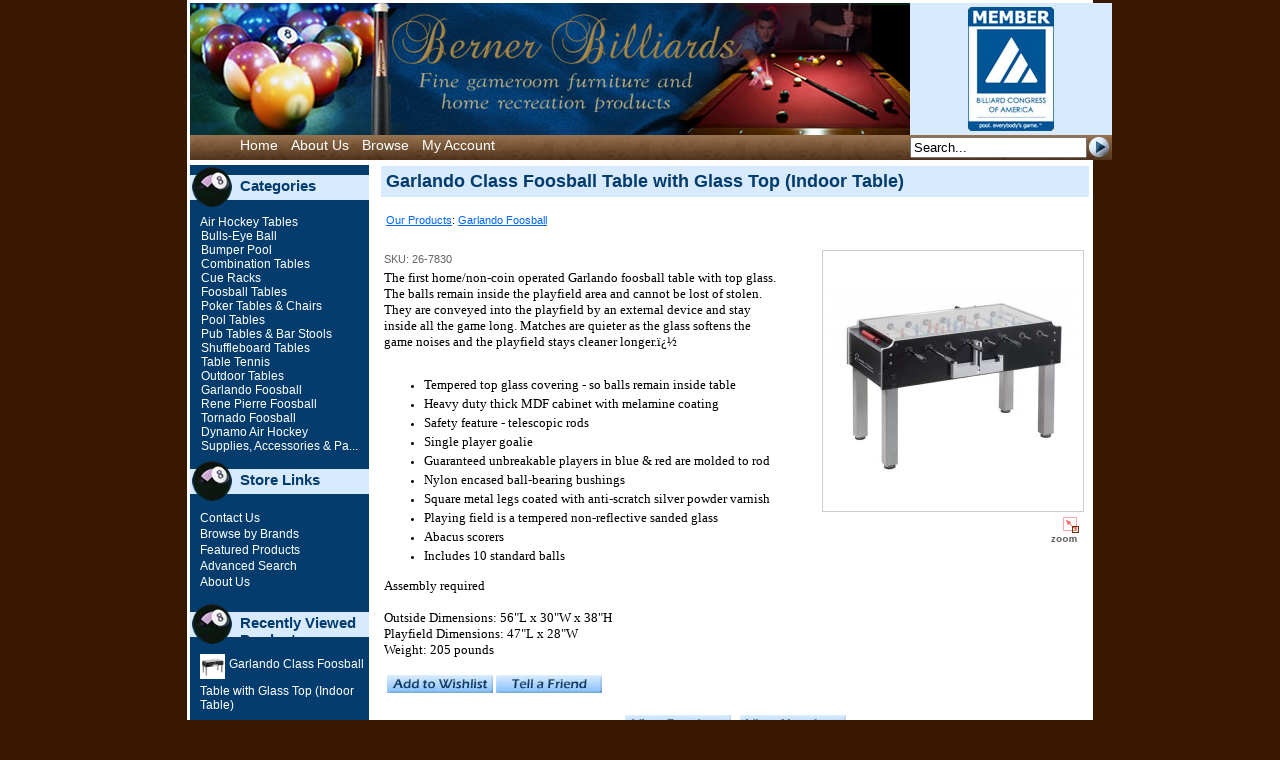

--- FILE ---
content_type: text/html
request_url: https://bernerbilliards.com/shop/pc/viewPrd.asp?idcategory=12&idproduct=341
body_size: 6849
content:
<!DOCTYPE HTML PUBLIC "-//W3C//DTD HTML 4.01 Transitional//EN"
"http://www.w3.org/TR/html4/loose.dtd">

<html>
<head>
<TITLE>Garlando Class Foosball Table with Glass Top (Indoor Table) - Garlando Foosball - Berner Billiards</TITLE>
<META NAME="Description" CONTENT="Garlando Class Foosball Table with Glass Top (Indoor Table),The first home/non-coin operated Garlando foosball table with top glass. The balls remain inside the playfield area and cannot be lost of stolen. They are conveyed into the playfield by an external de,Garlando Foosball,Berner Billiards">
<META NAME="Keywords" CONTENT="Garlando Class Foosball Table with Glass Top (Indoor Table),Garlando Foosball,,Berner Billiards">
<META NAME="Robots" CONTENT="index,follow">
<META NAME="Revisit-after" CONTENT="30">

<link type="text/css" rel="stylesheet" href="pcHeaderFooter.css" />
<link type="text/css" rel="stylesheet" href="pcStorefront.css" />
</head>
<body>

<div align="center">
<div align="center" style="text-align: center; background: #ffffff; width:900px; padding:3px;">
<table id="pcHeader">
	<tr>
		<td><img src="images/picBernerBilliards.jpg" width="720" height="132" alt="Berner Billiards - Fine gameroom furniture"></td>
		<td colspan="2"><a href="http://www.bca-pool.com" target="_blank"><img src="images/picBCA.jpg" border="0"></a></td>
  </tr>
	<tr>
		<td background="images/picNavBG.jpg" width="720" height="23">
			<div id="pcTopNav">
				<ul>
					<li><a href="default.asp">Home</a></li>
					<li><a href="viewcontent.asp?idpage=1">About Us</a></li>
					<li><a href="viewCategories.asp">Browse</a></li>
					<li><a href="custPref.asp">My Account</a></li>
				</ul>
			</div>
		</td>
<form action="showsearchresults.asp" name="search" method="get" class="pcForms">
	<input type="hidden" name="pageStyle" value="H">
	<input type="hidden" name="resultCnt" value="10">
		<td background="images/picNavBG.jpg">
			<div id="pcStoreSearch">
      	<input type="Text" name="keyword" size="20" value="Search..." onfocus="if(this.value=='Search...')this.value='';">
			</div>
		</td>
		<td background="images/picNavBG.jpg"><img onclick=javascript:document.search.submit(); name="btnGo" src="images/picSearch.jpg" width="25" height="25" border="0" alt="Search"></td>
</form>
  </tr>
</table>

<table id="pcMainArea">
	<tr>
		<td id="pcLeft">		
		<!-- START Category Links -->
		<h3>Categories</h3>
		<div id="pcLeftCatLinks">
			<table border="0" width="100%" cellpadding="0" cellspacing="0">
<tr><td valign="top">&nbsp;</td><td width="100%" valign="top" class=""><a href="http://www.bernerbilliards.com/shop/pc/viewCategories.asp?idCategory=3">&nbsp;Air Hockey Tables</a>
</td></tr>
<tr><td valign="top">&nbsp;</td><td width="100%" valign="top" class=""><a href="http://www.bernerbilliards.com/shop/pc/viewCategories.asp?idCategory=14">&nbsp;Bulls-Eye Ball</a>
</td></tr>
<tr><td valign="top">&nbsp;</td><td width="100%" valign="top" class=""><a href="http://www.bernerbilliards.com/shop/pc/viewCategories.asp?idCategory=8">&nbsp;Bumper Pool</a>
</td></tr>
<tr><td valign="top">&nbsp;</td><td width="100%" valign="top" class=""><a href="http://www.bernerbilliards.com/shop/pc/viewCategories.asp?idCategory=6">&nbsp;Combination Tables</a>
</td></tr>
<tr><td valign="top">&nbsp;</td><td width="100%" valign="top" class=""><a href="http://www.bernerbilliards.com/shop/pc/viewCategories.asp?idCategory=11">&nbsp;Cue Racks</a>
</td></tr>
<tr><td valign="top">&nbsp;</td><td width="100%" valign="top" class=""><a href="http://www.bernerbilliards.com/shop/pc/viewCategories.asp?idCategory=5">&nbsp;Foosball Tables</a>
</td></tr>
<tr><td valign="top">&nbsp;</td><td width="100%" valign="top" class=""><a href="http://www.bernerbilliards.com/shop/pc/viewCategories.asp?idCategory=7">&nbsp;Poker Tables &amp; Chairs</a>
</td></tr>
<tr><td valign="top">&nbsp;</td><td width="100%" valign="top" class=""><a href="http://www.bernerbilliards.com/shop/pc/viewCategories.asp?idCategory=4">&nbsp;Pool Tables</a>
</td></tr>
<tr><td valign="top">&nbsp;</td><td width="100%" valign="top" class=""><a href="http://www.bernerbilliards.com/shop/pc/viewCategories.asp?idCategory=10">&nbsp;Pub Tables &amp; Bar Stools</a>
</td></tr>
<tr><td valign="top">&nbsp;</td><td width="100%" valign="top" class=""><a href="http://www.bernerbilliards.com/shop/pc/viewCategories.asp?idCategory=2">&nbsp;Shuffleboard Tables</a>
</td></tr>
<tr><td valign="top">&nbsp;</td><td width="100%" valign="top" class=""><a href="http://www.bernerbilliards.com/shop/pc/viewCategories.asp?idCategory=23">&nbsp;Table Tennis</a>
</td></tr>
<tr><td valign="top">&nbsp;</td><td width="100%" valign="top" class=""><a href="http://www.bernerbilliards.com/shop/pc/viewCategories.asp?idCategory=26">&nbsp;Outdoor Tables</a>
</td></tr>
<tr><td valign="top">&nbsp;</td><td width="100%" valign="top" class=""><a href="http://www.bernerbilliards.com/shop/pc/viewCategories.asp?idCategory=12">&nbsp;Garlando Foosball</a>
</td></tr>
<tr><td valign="top">&nbsp;</td><td width="100%" valign="top" class=""><a href="http://www.bernerbilliards.com/shop/pc/viewCategories.asp?idCategory=27">&nbsp;Rene Pierre Foosball</a>
</td></tr>
<tr><td valign="top">&nbsp;</td><td width="100%" valign="top" class=""><a href="http://www.bernerbilliards.com/shop/pc/viewCategories.asp?idCategory=17">&nbsp;Tornado Foosball</a>
</td></tr>
<tr><td valign="top">&nbsp;</td><td width="100%" valign="top" class=""><a href="http://www.bernerbilliards.com/shop/pc/viewCategories.asp?idCategory=18">&nbsp;Dynamo Air Hockey</a>
</td></tr>
<tr><td valign="top">&nbsp;</td><td width="100%" valign="top" class=""><a href="http://www.bernerbilliards.com/shop/pc/viewCategories.asp?idCategory=19">&nbsp;Supplies, Accessories &amp; Pa...</a>
</td></tr>
</table>
<script>
var imgopen = new Image();
imgopen.src = "images/btn_collapse.gif";
var imageclose = new Image();
imageclose.src = "images/btn_expand.gif";

function UpDown(tabid)
{
	try
	{
		var etab=document.getElementById('SUB' + tabid);
		if (etab.style.display=='')
		{
			etab.style.display='none';
			var etab=document.images['IMGCAT' + tabid];
			etab.src=imageclose.src;
		}
		else
		{	
			etab.style.display='';
			var etab=document.images['IMGCAT' + tabid];
			etab.src=imgopen.src;
		}
	}
	catch(err)
	{
		return(false);
	}
	
	
}


	UpDown(12);
	
</script>

			</div>
			<!-- END Category Links -->
			
			<!-- START store links -->
  		<h3>Store Links</h3>
			<div id="pcLeftStoreLinks">
				<ul>
					<li><a href="contact.asp">Contact Us</a></li>
					
							<li><a href="viewbrands.asp">Browse by Brands</a></li>
					<li><a href="home.asp">Featured Products</a></li>
					<li><a href="search.asp">Advanced Search</a></li>
					
							<li><a href="viewcontent.asp?idpage=1">About Us</a></li>
							
				</ul>
				</div>
			<!-- END store links -->

			<!-- START small Recent Products -->
			
		<h3>Recently Viewed Products</h3>
		<div id="recentprds">
				
						<div style="clear:both; padding-bottom: 5px;">
							<a href="viewPrd.asp?idproduct=341"><img src="catalog/26-7830-class-indoor_175_thumb.jpg" width="25" align="middle" style="border:none; padding-top: 2px; padding-bottom: 5px; padding-right: 4px;">Garlando Class Foosball Table with Glass Top (Indoor Table)</a>
						</div>
							
				<div style="clear:both; text-align: right; margin: 5px;">
				<a href="javascript:ClearViewedPrdList();">Clear List</a>
				</div>
				<iframe id="clearViewedPrdListCookie" src="clearViewedPrdsList.asp" frameborder="0" width="0" height="0"></iframe>
				<script>
					function ClearViewedPrdList()
					{
						document.getElementById('recentprds').style.display='none';
						document.getElementById('clearViewedPrdListCookie').src="clearViewedPrdsList.asp?action=clear";
					}
				</script>
		</div>
	
			<!-- END small Recent Products -->
		</td>
		<td class="pcColumnSpacer"></td>
		<td id="pcCenter"><script language="JavaScript">
<!--
function validateNumber(field)
{
  var val=field.value;
  if(!/^\d*$/.test(val)||val==0)
  {
      alert("Enter numbers greater than zero.");
      field.focus();
      field.select();
  }
}


	function isDigit(s)
	{
	var test=""+s;
	if(test=="0"||test=="1"||test=="2"||test=="3"||test=="4"||test=="5"||test=="6"||test=="7"||test=="8"||test=="9")
	{
	return(true) ;
	}
	return(false);
	}

	function allDigit(s)
	{
	var test=""+s ;
	for (var k=0; k <test.length; k++)
	{
		var c=test.substring(k,k+1);
		if (isDigit(c)==false)
	{
	return (false);
	}
	}
	return (true);
	}

	function checkproqty(fname)
	{
	if (fname.value == "")
	{
		alert("Please enter a value in this field.");
		fname.focus();
		return (false);
		}
	if (allDigit(fname.value) == false)
	{
		alert("Please enter a positive integer in this field.");
		fname.focus();
		return (false);
	}
	if (fname.value == "0")
	{
		alert("Please enter a positive integer in this field.");
		fname.focus();
		return (false);
	}
	
	return (true);
	}
	

function optwin(fileName)
	{
	myFloater = window.open('','myWindow','scrollbars=yes,status=no,width=400,height=300')
	myFloater.location.href = fileName;
	}
//-->
</script>
<!-- Start Form -->

<div id="pcMain">
	<form method="post" action="instPrd.asp" name="additem" onsubmit="return checkproqty(document.additem.quantity);" class="pcForms">
	<script language="JavaScript">
<!--
		imagename='';
		pcv_jspIdProduct='';
		pcv_jspCurrentUrl='';
		
		
		function enlrge(imgnme) {
			lrgewin=window.open("about:blank","","scrollbars=yes,height=200,width=200,status=no,titlebar=yes")
			imagename=imgnme;
			setTimeout('update()',500)
		}
		
		function pcAdditionalImages(jspCurrentUrl,jspIdProduct) {
			//NetProfits: larger window, resizable and scrollbars
			lrgewin=window.open("about:blank","","height=768,width=1024,status=no,titlebar=yes,resizable=1,scrollbars=1")
			pcv_jspIdProduct = jspIdProduct;
			pcv_jspCurrentUrl = jspCurrentUrl;
			setTimeout('updateAdditionalImages()',500)
		}
		
		
		function win(fileName)
			{
			myFloater=window.open('','myWindow','scrollbars=auto,status=no,width=400,height=300')
			myFloater.location.href=fileName;
			}
		
		
		function updateAdditionalImages() {
			
		doc=lrgewin.document;
		doc.open('text/html');			
		doc.write('<HTML><HEAD><TITLE>Loading Image Viewer<\/TITLE>')
		doc.write('<link type="text/css" rel="stylesheet" href="pcStorefront.css" /><\/HEAD>')
		doc.write('<BODY bgcolor="white" topmargin="4" leftmargin="0" rightmargin="0" onload="document.viewn.submit();" bottommargin="0">')
		doc.write('<div id="pcMain">');
		doc.write('<form name="viewn" action="viewPrdPopWindow.asp?idProduct=' + pcv_jspIdProduct + '" method="post" class="pcForms">');
		doc.write('<table class="pcMainTable"><tr><td>');		
		doc.write('<input name="idProduct" type="hidden" value="' + pcv_jspIdProduct + '" \/>');
		doc.write('<input name="pcv_strCurrentUrl" type="hidden" value="' + pcv_jspCurrentUrl + '" \/>');		
		doc.write('<\/td><\/tr><tr><td align="center">' + "Loading Product Images... If the images do not appear in 15 seconds <input type='submit' name='Submit2' value='Click Here' id='submit2' class='submit2'>." + '<\/td><\/tr><\/table>');
		doc.write('</form>');
		doc.write('</div>');
		doc.write('<\/BODY><\/HTML>');
		doc.close();
		}
		
		
		function update() {
			
		doc=lrgewin.document;
		doc.open('text/html');
		doc.write('<HTML><HEAD><TITLE>Enlarged Image<\/TITLE><\/HEAD><BODY bgcolor="white" onLoad="if  (self.resizeTo)self.resizeTo((document.images[0].width+60),(document.images[0].height+150))" topmargin="4" leftmargin="0" rightmargin="0" bottommargin="0"><table width=""' + document.images[0].width + '" border="0" cellspacing="0" cellpadding="0"><tr><td>');
		doc.write('<IMG SRC="' + imagename + '"><\/td><\/tr><tr><td><\/td><\/tr><\/table>');
		doc.write('<\/form><\/BODY><\/HTML>');
		doc.close();
		}	
		
//-->
</script>
<!-- Start Main Content -->

<table class="pcMainTable">
    <tr valign="top">
        <td colspan="2">
            <a name="top"></a>
			
<h1>Garlando Class Foosball Table with Glass Top (Indoor Table)</h1>

        </td>
    </tr>

    <tr> 
        <td colspan="2">
			
		<div class="pcPageNav">
			<a href='viewCategories.asp'>Our Products</a>: <a href='viewCategories.asp?idCategory=12'>Garlando Foosball</a>
		</div>
	
        </td>
    </tr>

    <tr>
        <td colspan="2" class="pcSpacer"></td>
    </tr>

    <tr valign="top"> 
        <td width="80%">
    
            <table>
            	<tr>
                	<td>

						
	<div class="pcShowProductSku">
		SKU: 26-7830
	</div>
<div class='pcShowProductSDesc' style='padding-top: 5px'><div><span style="font-family: Verdana; font-size: 10pt;">The first home/non-coin operated Garlando foosball table with top glass. The balls remain inside the playfield area and cannot be lost of stolen. They are conveyed into the playfield by an external device and stay inside all the game long. Matches are quieter as the glass softens the game noises and the playfield stays cleaner longer.�</span></div>      <div><span style="FONT-FAMILY: Verdana; FONT-SIZE: 10pt"><br>      </span></div>       <ul>       <li>       <div><span style="FONT-FAMILY: Verdana; FONT-SIZE: 10pt">Tempered top glass covering - so balls remain inside table</span></div> </li>      <li>       <div><span style="FONT-FAMILY: Verdana; FONT-SIZE: 10pt"><span style="font-family: Verdana; font-size: 13.3333px;">Heavy duty thick MDF cabinet with melamine coating</span></span></div></li>      <li>      <div><span style="FONT-FAMILY: Verdana; FONT-SIZE: 10pt">Safety feature - telescopic rods </span></div> </li>      <li>       <div><span style="font-family: Verdana; font-size: 10pt;">Single player goalie</span></div></li>      <li><span style="font-family: Verdana; font-size: 13.3333px;">Guaranteed unbreakable players in blue & red are molded to rod</span></li>      <li><span style="FONT-FAMILY: Verdana; FONT-SIZE: 10pt">Nylon encased ball-bearing bushings</span></li>      <li>       <div><span style="font-family: Verdana; font-size: 10pt;">Square metal legs coated with anti-scratch silver powder varnish</span></div></li>      <li>      <div><span style="FONT-FAMILY: Verdana; FONT-SIZE: 10pt">Playing field is a tempered non-reflective sanded glass</span></div></li>    <li>    <div><span style="FONT-FAMILY: Verdana; FONT-SIZE: 10pt"></span><span style="font-family: Verdana; font-size: 13.3333px;">Abacus scorers</span></div></li>      <li>       <div><span style="FONT-FAMILY: Verdana; FONT-SIZE: 10pt"></span><span style="FONT-FAMILY: Verdana; FONT-SIZE: 10pt">Includes 10 standard balls</span></div></li>      </ul>       <p><span style="FONT-FAMILY: Verdana; FONT-SIZE: 10pt"></span></p>       <div><span style="FONT-FAMILY: Verdana; FONT-SIZE: 10pt">Assembly required<br>      <br>      Outside Dimensions: 56"L x 30"W x 38"H<br>      </span><span style="FONT-FAMILY: Verdana; FONT-SIZE: 10pt">Playfield Dimensions: 47"L x 28"W<br>      </span><span style="FONT-FAMILY: Verdana; FONT-SIZE: 10pt">Weight: 205 pounds</span><br></div></div><div class='pcShowPrices'></div>
                    </td>
                </tr>
                <tr>
                    <td>
                        <table>	
                            <tr>
                                <td colspan="2">
                                    <!-- Start Product Options -->
									
<input type="hidden" name="OptionGroupCount" value="">

									<!-- End Product Options -->
									
									<!-- Start Custom Input Fields -->
									
									<!-- End Custom Input Fields -->
									
									
									<!-- Start Quantity and Add to Cart -->
									
											<input type="hidden" name="quantity" value="1">
										
									<!-- End Quantity and Add to Cart -->
									<!-- Start required cross selling -->
									
<input name="pCSCount" type="hidden" value="0">
<input name="pCrossSellIDs" type="hidden" value="">
<input name="pPrdDiscounts" type="hidden" value="">
<input name="pCSDiscounts" type="hidden" value="">
<input name="pRequiredIDs" type="hidden" value="">

									<!-- End required cross selling -->
									<!-- Start Show WishList -->
									
				<a href="javascript:location='Custwl.asp?OptionGroupCount=&idproduct=341';"><img src="images/pc/btnWishlist.jpg"></a>
			
									<!-- End Show WishList -->	
									<!-- Start Show tell-a-friend -->
									
		<a href="tellafriend.asp?redirectUrl=tellafriend.asp?idproduct=341&idproduct=341"><img src="images/pc/btnTellAFriend.jpg"></a>
		
									<!-- End Show tell-a-friend -->
                                </td>
                            </tr>
                        </table>
                    </td>
                </tr>	
            </table>
        </td>
        
        <td width="20%" valign="top" align="center">
            
				<div class="pcShowMainImage">
				
				<img name='mainimg' src='catalog/26-7830-class-indoor_175_general.jpg' alt="Garlando Class Foosball Table with Glass Top (Indoor Table)" />
				</div>
	
			
				<div style="width:100%; text-align:right;">
				
				<a href="catalog/26-7830-class-indoor_175_detail.jpg" target="_blank">
				
				<img src="images/sample/pc_icon_zoom.gif" border="0" hspace="10">
				</a>
				</div>
			
            
        </td>
    </tr>

    <tr>
        <td colspan="2" class="pcSpacer"></td>
    </tr>

    <tr>
        <td colspan="2">
            <!-- Start Back and Next Buttons -->
            
			<div align="center">
			<a href="viewPrd.asp?idcategory=12&idproduct=339"  onmouseover="javascript:document.getPrd.idproduct.value='339'; sav_callxml='1'; return runXML1('prd_339');" onmouseout="javascript: sav_callxml=''; hidetip();" ><img src="images/pc/btnViewPrevItem.jpg"></a>
			&nbsp;
			<a href="viewPrd.asp?idcategory=12&idproduct=135"  onmouseover="javascript:document.getPrd.idproduct.value='135'; sav_callxml='1'; return runXML1('prd_135');" onmouseout="javascript: sav_callxml=''; hidetip();" ><img src="images/pc/btnViewNextItem.jpg"></a>
			<br/>
			</div>
			
            <!-- End Back and Next Buttons -->
            
            <!-- End cross selling -->
            
            <!-- End cross selling -->
            
            <!-- Start cross selling -->
            
            <!-- End cross selling -->
        </td>
    </tr>

    <tr>
        <td colspan="2">
            <!-- Start long product description -->
            
            <!-- End long product description -->
        </td>
    </tr>
</table>
<!-- End Main Content -->
<script language="JavaScript">
<!--		
				
		
		function cdDynamic() 
		{
		
			
				if (rtype==0)
				{
					document.additem.action="instPrd.asp";
					document.additem.method="POST";
					document.additem.submit();
				}
				else
				{
					return(true);
				}
		
		
			if (rtype==1)
			{
				return(false);
			}
		}				


        function CheckRequiredCS(reqstr)
        {
            if (reqstr.length>0)
            {
                var objArray = reqstr.split(",");
                var i = 0;
                while (i < objArray.length)
                {
                    var obj = eval(objArray[i]);
			        if (obj.checked==0) 
			        {
				        alert("The product cannot be added to the shopping cart.\n"+ obj.value + " is a required option.\n");
				        return false;
			        }     
			        i+=1;       
			    }
			}
			return true;
        }
		
//-->
</script>
</form>
<!-- End Form -->

<link type="text/css" rel="stylesheet" href="ei-tooltip.css">

<script language="javascript" type="text/javascript" src="ei-tooltip.js"></script>

<script>
var sav_title=""
var sav_content=""
var sav_callxml=""
var save_callID=""
var sav_callID= new Array(100);
var sav_btitle= new Array(100);
var sav_bcontent= new Array(100);
var sav_bcount=-1;
</script>

<!--AJAX Functions-->
<script type="text/javascript" src="XHConn.js"></script>

<SCRIPT>
var myConn = new XHConn();

if (!myConn) alert("XMLHTTP not available. Try a newer/better browser.");

var fnWhenDone = function (oXML) {
var xmldoc = oXML.responseXML;
var root_node = xmldoc.getElementsByTagName('bcontent').item(0);
var xml_data=root_node.firstChild.data;
sav_title=""
sav_content="";
if (xml_data=="nothing")
{
	sav_title="";
	sav_content="";
	hidetip();
}
else
{
	if (xml_data.indexOf("|||")>=0)
	{
		var tmp_data=xml_data.split("|||");
		sav_title=tmp_data[0];
		sav_content=tmp_data[1];
	}
	else
	{
		sav_title="Search Results Preview";
		sav_content=xml_data;
	}
	if (((sav_title!='') || (sav_content!='')) && (sav_callxml=="1"))
	{
		sav_bcount=sav_bcount+1;
		sav_callID[sav_bcount]=save_callID;
		sav_btitle[sav_bcount]=sav_title;
		sav_bcontent[sav_bcount]=sav_content;
		showtip(sav_title,sav_content);
	}
	else
	{
		sav_title="";
		sav_content="";
		hidetip();
	}
}

};

function runXML(new_callID)
{
save_callID=new_callID
if (sav_callxml=="1")
{
var x=0; 
for (x=0; x<sav_bcount; x++)
{
	if (""+new_callID==""+sav_callID[x])
	{
		sav_title=sav_btitle[x];
		sav_content=sav_bcontent[x];
		hidetip();
		showtip(sav_title,sav_content);
		sav_callxml="";
		return(true);
	}
}
myConn.connect("xml_srcListPrds.asp", "POST", GetAllValues(document.ajaxSearch), fnWhenDone);
}
return(true);
}

function runXML1(new_callID)
{
save_callID=new_callID
if (sav_callxml=="1")
{
var x=0; 
for (x=0; x<sav_bcount; x++)
{
	if (""+new_callID==""+sav_callID[x])
	{
		sav_title=sav_btitle[x];
		sav_content=sav_bcontent[x];
		hidetip();
		showtip(sav_title,sav_content);
		sav_callxml="";
		return(true);
	}
}
myConn.connect("xml_getPrdInfo.asp", "POST", GetAllValues(document.getPrd), fnWhenDone);
}
return(true);
}

function GetAllValues(theForm){
var ValueStr="";

	var els = theForm.elements; 

	for(i=0; i<els.length; i++){ 

		switch(els[i].type){

			case "select-one" :
			
				if (ValueStr!="") ValueStr=ValueStr + "&";
				ValueStr=ValueStr + els[i].name + "=" + URLEncode(els[i].value);
				break;

			case "text":

				if (ValueStr!="") ValueStr=ValueStr + "&";
				ValueStr=ValueStr + els[i].name + "=" + URLEncode(els[i].value);	
				break;

			case "textarea":

				if (ValueStr!="") ValueStr=ValueStr + "&";
				ValueStr=ValueStr + els[i].name + "=" + URLEncode(els[i].value);	
				break;
				
			case "hidden":
				if (ValueStr!="") ValueStr=ValueStr + "&";
				ValueStr=ValueStr + els[i].name + "=" + URLEncode(els[i].value);	
				break;

			case "checkbox":

				if (els[i].checked == true)
				{
				if (ValueStr!="") ValueStr=ValueStr + "&";
				ValueStr=ValueStr + els[i].name + "=" + URLEncode(els[i].value);	
				}
				break;
				

			case "radio":

				if (els[i].checked == true)
				{
				if (ValueStr!="") ValueStr=ValueStr + "&";
				ValueStr=ValueStr + els[i].name + "=" + URLEncode(els[i].value);	
				}
				break;

		}

	}
	return(ValueStr);

}

							// ====================================================================
							// URLEncode Functions
							// Copyright Albion Research Ltd. 2002
							// http://www.albionresearch.com/
							// ====================================================================
							function URLEncode(eStr)
							{
							// The Javascript escape and unescape functions do not correspond
							// with what browsers actually do...
							var SAFECHARS = "0123456789" +					// Numeric
											"ABCDEFGHIJKLMNOPQRSTUVWXYZ" +	// Alphabetic
											"abcdefghijklmnopqrstuvwxyz" +
											"-_.!~*'()";					// RFC2396 Mark characters
							var HEX = "0123456789ABCDEF";
						
							var plaintext = eStr;
							var encoded = "";
							for (var i = 0; i < plaintext.length; i++ ) {
								var ch = plaintext.charAt(i);
									if (ch == " ") {
										encoded += "+";				// x-www-urlencoded, rather than %20
								} else if (SAFECHARS.indexOf(ch) != -1) {
										encoded += ch;
								} else {
										var charCode = ch.charCodeAt(0);
									if (charCode > 255) {
											alert( "Unicode Character '" 
																		+ ch 
																		+ "' cannot be encoded using standard URL encoding.\n" +
															"(URL encoding only supports 8-bit characters.)\n" +
													"A space (+) will be substituted." );
										encoded += "+";
									} else {
										encoded += "%";
										encoded += HEX.charAt((charCode >> 4) & 0xF);
										encoded += HEX.charAt(charCode & 0xF);
									}
								}
							} // for
						
								return encoded;
							};
	

</SCRIPT>

<form name="getPrd">
	<input type="hidden" name="idproduct" value="">
</form> 

<!--End of AJAX Functions-->



<br />


	<!-- Start Product reviews -->
	<table class="pcMainTable">
		<tr> 
			<td colspan="2">			
						
			</td>
		</tr>
	</table>
	<!-- End Product reviews -->
	
</div>
		</td>
	</tr>
	<tr>
		<td id="pcFooterSpacer" colspan="3"></td>
	</tr>
	<tr>
		<td colspan="3">
      <table id="pcFooter">
      	<tr>
      		<td valign="top">
      			<div>Copyright 2026, Berner Biliards<br><a href="/cdn-cgi/l/email-protection#f69f989099b6949384989384949f9a9a9f97849285d895999b"><span class="__cf_email__" data-cfemail="f891969e97b89a9d8a969d8a9a91949491998a9c8bd69b9795">[email&#160;protected]</span></a></div>
      		</td>
      		<td></td>
      		<td valign="top">
      			<div id="pcFooterR"><a href="sitemap.asp">Site Map</a></div>
      		</td>
      	</tr>
      </table>
		</td>
	</tr>
</table>

</div>
</div>
<script data-cfasync="false" src="/cdn-cgi/scripts/5c5dd728/cloudflare-static/email-decode.min.js"></script><script>(function(){var s = document.createElement("script");s.setAttribute("data-account","TmosUwEurY");s.setAttribute("src","https://cdn.userway.org/widget.js");document.body.appendChild(s);})();</script><noscript>Enable JavaScript to ensure <a href="https://userway.org">website accessibility</a></noscript>
</body>
</html>

--- FILE ---
content_type: text/css
request_url: https://bernerbilliards.com/shop/pc/pcHeaderFooter.css
body_size: 1175
content:
/*
ProductCart Shopping Cart Software, Copyright Early Impact LLC 2006, All Rights Reserved
Use this stylesheet to change the look of the default header and footer that ship with ProductCart
*/
html, body {
	margin: 0;
	padding: 0;
}

body {
	font-family: "Trebuchet MS", Verdana, Arial, sans-serif;
	font-size: 12px;
	color: #000000;
	text-align: center;
	background-color: #391800;
}

/* TOP AREA of the page: store description, store name, search box, navigation */

		#pcHeader {
			width: 900px;
			margin-bottom: 5px;
			padding: 0;
			background-color: #D8EBFE;
			font-size: 12px;
			color: #000000;
			border-collapse: collapse;
			border: 0;
		}
		
		#pcHeader td {
			vertical-align: top;
			padding: 0px;
		}
		
		#pcStoreSearch {
			text-align: center;
			padding-top: 2px;
		}
		
		#pcTopNav {
			text-align: left;
		}
		
		#pcStoreSearch a {
			text-decoration: none;
			color: #999999;
			font-size: 11px;
		}
		
		#pcStoreSearch a:hover {
			color: #000000;
		}
		
		#pcTopNav ul {
			list-style: none;
			margin: 0;
			padding-top: 2px;
		}
		
		#pcTopNav li {
			display: inline;
			padding: 0px 0px 0px 10px;
		}
		
		#pcTopNav a:link, #pcTopNav a:visited {
			text-decoration: none;
			font-size: 14px;
			color: #ffffff;
		}
		
		#pcTopNav a:hover {
			color: #CAB07B;
		}

/* End TOP AREA of the page */

/* MAIN AREA: three columns: left navigation, main content, login box etc.*/
	/* Define the wrapper and the three columns: */
	
		#pcMainArea {
			width: 900px;
			margin-left: auto;
			margin-right: auto;
			padding: 0;
			border: 0;
			border-collapse: collapse;
		}
	
		#pcLeft {
			width: 180px;
			text-align: left;
			vertical-align: top;
			background-color:	#033C6D;
			padding: 0px;
		}
	
		#pcCenter {
			width: 710px;
			padding: 0;
			text-align: left;
			vertical-align: top;
		}
	
		#pcRight {
			width: 180px;
			text-align: left;
			vertical-align: top;
		}
		
		.pcColumnSpacer {
			width: 10px;
		}

	/* Define the left column */
	
		#pcLeft h3 {
  		font-size: 15px;
  		margin: 0px;
  		padding: 12px 0 0 50px;
  		color: #033C6D;
    	background-image:url(images/picH3BG.jpg);
    	height: 33px;
		}

		#pcLeftCatLinks {
			padding: 5px 5px 1px 5px;
			margin: 0 0 5px 0;
		}
		
		#pcLeftStoreLinks {
			color: #999999;
			padding: 5px 5px 1px 5px;
			margin: 0 0 2px 0;
		}
	
		#pcLeft ul {
			list-style-type: none;
			margin: 0 0 10px 5px;
			padding: 0;
		}
	
		#pcLeft li {
			margin: 2px 0 0 0;
		}
		
		#pcLeftCatLinks a:link, #pcLeftCatLinks a:visited {
			color: #ffffff;
			text-decoration: none;
		}
		
		#pcLeftCatLinks a:hover {
			color: #D8EBFE;
			text-decoration: underline;
		}
		
		#pcLeftStoreLinks a:link, #pcLeftStoreLinks a:visited {
			color: #ffffff;
			text-decoration: none;
		}
		
		#pcLeftStoreLinks a:hover {
			color: #D8EBFE;
			text-decoration: underline;
		}


	/* Define the right column */
	
		#pcShowCart {
			color: #033C6D;
			padding: 5px 5px 5px 10px;
			margin-bottom: 5px;
		}
	
		#pcCustomerLogin {
			background-color: #FFFFCC;
			color: #0066FF;
			padding: 5px 5px 1px 10px;
			margin: 0 0 5px 0;
		}
		
		#pcAffiliateLogin {
			background-color: #FFEE99;
			color: #0066FF;
			padding: 5px 5px 1px 10px;
			margin: 0 0 5px 0;
		}
		
		#pcRight h3 {
			font-size: 13px;
			margin: 0px;
			padding-bottom: 2px;
			color: #999999;
		}
	
		#pcRight ul {
			list-style-type: none;
			margin: 0 0 10px 5px;
			padding: 0;
		}
	
		#pcRight li {
			margin: 2px 0 0 0;
		}
		
		#pcCustomerLogin a:link, #pcCustomerLogin a:visited {
			color: #666666;
			text-decoration: none;
		}
		
		#pcCustomerLogin a:hover {
			color: #333333;
		}
		
		#pcAffiliateLogin a:link, #pcAffiliateLogin a:visited {
			color: #777777;
			text-decoration: none;
		}
		
		#pcAffiliateLogin a:hover {
			color: #000000;
		}

		#recentprds {
			padding: 5px 5px 1px 10px;
			margin: 0 0 5px 0;
		}
		
		#recentprds a:link, #recentprds a:visited {
			color: #ffffff;
			text-decoration: none;
		}
		
		#recentprds a:hover {
			color: #D8EBFE;
			text-decoration: underline;
		}
		
/* End MAIN AREA */

/* START Footer */
	
		#pcFooter {
			background-color: #997C3D;
			font-size: 12px;
			color: #ffffff;
			text-align: left;
			padding: 5px;
			margin: 0px;
			width: 898px;
		}
		
		#pcFooterR {
			text-align: right;
		}
		
		#pcFooter a:link, #pcFooter a:visited, #pcFooter a:hover {
			text-decoration: underline;
			color: #ffffff;
		}
		
		#pcFooter a:hover {
			text-decoration: none;
			color: #cccccc;
		}
		
		#pcFooterSpacer {
			height: 5px;
		}
	
/* END Footer */

--- FILE ---
content_type: text/css
request_url: https://bernerbilliards.com/shop/pc/pcStorefront.css
body_size: 4534
content:
/*
ProductCart Shopping Cart Software, Copyright Early Impact LLC 2006, All Rights Reserved
Use this stylesheet to change the look of the default header and footer that ship with ProductCart.

If styles modified using this page do not appear in your storefront, please check the following
two items before anything else:

(1) Make sure that header.asp links to this stylesheet. The code goes before the closing </head> tag:

<link type="text/css" rel="stylesheet" href="pcStorefront.css" />

(2) Make sure that header.asp contains the following code at the very top of the page, before anything else.

<!DOCTYPE HTML PUBLIC "-//W3C//DTD HTML 4.01 Transitional//EN"
"http://www.w3.org/TR/html4/loose.dtd">

(3) The styles included under "MAIN Styles" are the ones that used to be controlled by the Display Settings
area of the ProductCart Control Panel in previous versions of the software. Unless you want to, you DO NOT need
to change any of the other styles.

*/

/*-----------------------------------------------------------------------------------------
	MAIN Styles - They apply to the entire storefront, unless otherwise defined below
	----------------------------------------------------------------------------------------*/

	/* pcMain is the container for all information displayed by ProductCart on the page
	   This is where you can change the font used storewide, for example.  */
	#pcMain {
		font-family: "Trebuchet MS", Verdana, Arial, sans-serif;
		font-size: 11px;
		color: #000000;
		text-align: left;
		background-color: #FFFFFF;
		width: 100%;
	}
	
	/* The following two statements assign a style to links storewide. They are sometimes
	   overwritten by other styles that target specific links. */
	#pcMain a:link {
		color: #0066FF;
	}
	
	#pcMain a:visited {
		color: #0066FF;
	}
	
	#pcMain a:hover {
		color: #0000FF;
		text-decoration: none;
	}

/*-----------------------------------------------------------------------------------------
	 Storefront Tables - Styles within the table are defined later 
	----------------------------------------------------------------------------------------*/

	/* pcMainTable is the container for all information displayed on the
     by ProductCart on the page */
		.pcMainTable {
			width: 100%;
			border: 0;
			border-collapse: collapse;
		}

	/* pcShowProducts is the table that organizes the display of products
	   (e.g. in a category or when viewing best sellers or new arrivals.
		 By default it's set to 100% width and to align in the center of the page. */
		.pcShowProducts {
			text-align: center;
			margin-left: auto;
			margin-right: auto;
			width: 100%;
			border: 1px dotted #E1E1E1;
			margin-top: 10px;
			padding: 5px;
		}
		
		.pcShowProducts td {
			padding: 3px;
		}
		
	/* pcShowContent is the table that organizes the display of information other than
	   products. It does not have a dotted border around it. 
		 By default it's set to 100% width and to left of the page. */
		.pcShowContent {
			text-align: left;
			margin-left: 0;
			width: 100%;
			border: 0;
			border-collapse: collapse;
			margin-top: 5px;
			padding: 5px;
		}
		
		.pcShowContent td {
			padding: 3px;
			vertical-align: top;
		}
		
	/* pcShowCart is the table that organizes the display of information on
		 the shopping cart page */
		.pcShowCart {
			text-align: left;
			margin-left: 0;
			width: 100%;
			border: 0;
			border-collapse: collapse;
		}

		.pcShowCart td {
			padding: 1px;
			vertical-align: top;
		}
		
	/* pcShowList is used when showing a list of items such as quantity discounts */
		.pcShowList {
			text-align: left;
			width: 80%;
			border: 1px solid #e1e1e1;
			border-collapse: collapse;
		}

	/* pcPageNav handles the page navigation at the bottom of the page, when present. */
		.pcPageNav {
			text-align: left;
			width: 100%;
			border: 0;
			border-collapse: collapse;
			margin: 5px 0 0 0;
		}

/* Styles within MAIN TABLE */

	/* Style the page title */
	.pcMainTable h1 {
	  color: #033C6D;
		background-color: #D8EBFE;
		font-size: 18px;
		font-weight: bold;
		margin: 0 0 5px 0;
		padding: 5px;
	}
	
	/* Style the table title (e.g. table showing quantity discounts) */
	.pcMainTable h2 {
		background-color: #F5F5F5;
		font-size: 15px;
		margin: 0 0 5px 0;
		padding: 5px;
	}
	
	.pcMainTable h3 {
		font-size: 12px;
		margin-top: 10px;
		margin: 5px 0 5px 0;
		padding: 5px;
	}
	
	/* Style the table headings */
	.pcMainTable th {
		background-color: #FFFFCC;
		font-size: 12px;
		font-weight: bold;
		padding: 4px;
		border-bottom: 1px solid #E1E1E1;
	}
	
	/* Remove the default marging from paragraphs */	
	.pcMainTable p {
		margin: 0 0 0 5px;
	}
	
/* Style within SHOW PRODUCTS table */

	/* Style the product name */
	.pcShowProductName {
		font-size: 12px;
		color: #CC6600;
	}
	
	/* Style the product sku */
	#pcMain .pcShowProductSku {
		color: #666666;
	}
	
	/* Style the product weight */
	#pcMain .pcShowProductWeight {
		color: #666666;
	}
	
	/* Style the product brand */
	#pcMain .pcShowProductBrand {
		color: #666666;
	}
	
	/* Style the product stock */
	#pcMain .pcShowProductStock {
		color: #666666;
	}
	
	/* Style the Product BTO Default Config */
	#pcMain .pcShowProductBTOConfig {
		color:#666666;
	}
	
	/* Style the Product Custom Search */
	#pcMain .pcShowProductCustSearch {
		color:#666666;
	}
	
	#pcMain .pcShowProductCustSearch a {
		text-decoration: none;
	}

	
	/* Style the Product Free Shipping Text */
	#pcMain .pcShowProductShipping {
		color:#666666;
	}
	
	/* Change font color for "Show Product's Price" feature */
	#pcMain .pcShowProductPrice {
		color:#000000;
	}
	
	/* Strikethrough for List Price */
	#pcMain .pcShowProductListPrice {
		text-decoration:line-through;
	}
	
	/* Change font color for "Show Savings" feature */
	#pcMain .pcShowProductSavings {
		color:#FF6600;
	}
	
	/* Style the short product description */
	#pcMain .pcShowProductSDesc {
		color:#000000;
		padding-right: 30px;
	}
	
	/* Style the "Not for Sale" text */
	#pcMain .pcShowProductNFS {
		color:#0066FF;
		font-weight:bold;
		margin: 5px;
	}
	
	/* Style the paragraph that includes the "More Details" button */
	.pcShowProductLink {
		padding-top: 3px;
	}
	
	/* Style the paragraph that includes the "Sort by" drop-down */
	.pcSortProducts {
		text-align: right;
	}

	/* pcShowProductsH handles the table that shows product info
	   when products are displayed horizontally */
		 
		.pcShowProductsH {
			width: 125px;
			height: 225px;
			text-align: center;
			margin-left: auto;
			margin-right: auto;
		}
		
		.pcShowProductImageH {
			height: 125px;
			vertical-align: bottom;
			text-align: center;
			padding-bottom: 3px;
		}
		
		#pcMain .pcShowProductImageH img {
			border: 1px solid #E1E1E1;
			padding: 5px;
		}
		
		.pcShowProductInfoH {
			height: 100px;
			margin-top: 5px;
			vertical-align: top;
		}
		
		.pcShowProductInfoH p {
			text-align: center;
		}
		
	/* pcShowProductsHCS handles the table that shows product info
	   when cross selling products are shown with images */
		
		.pcShowProductsHCS {
		 width: 125px;
		 height: 225px;
		 text-align: center;
		 margin-left: auto;
		 margin-right: auto;
		}
	
	/* pcShowProductsP handles the table that shows product info
	   when products are displayed vertically */
		 
		.pcShowProductsP {
			margin: 5px;
			padding: 5px;
			width: 100%;
		}
		
		.pcShowProductImageP {
			height: 125px;
			width: 125px;
			text-align: center;
		}
		
		#pcMain .pcShowProductImageP img {
			border: 1px solid #E5E5E5;
			padding: 5px;
		}
		
		.pcShowProductInfoP {
			text-align: left;
			width: 95%;
			padding-left: 10px;
		}
		
	/* pcShowProductsL handles the table that shows product info
	   when products are displayed in a list */
		 
		.pcShowProductsL {
			width: 100%;
			text-align: left;
		}
		
		.pcShowProductsLheader {
			text-align: left;
			background-color:#F7F7F7;
		}
		
		.pcShowProductsLCell {
			vertical-align: top;
			text-align: left;
		}
		
		.pcShowProductImageL {
			height: 25px;
			width: 25px;
			text-align: left;
			padding: 5px 5px 0 5px;
		}
		
	/* pcShowProductsM handles the table that shows product info
	   when products are displayed in a list with the quantity field */
		 
		.pcShowProductsMheader {
			text-align: left;
			background-color:#F7F7F7;
		}
		
		.pcShowProductsM {
			width: 100%;
			text-align: left;
			vertical-align: top;
		}
		
		.pcShowProductImageM {
			height: 25px;
			width: 25px;
			text-align: left;
			padding: 0 5px 0 5px;
		}
		
		
		
/*-----------------------------------------------------------------------------------------
	 ProductCart Build To Order
	----------------------------------------------------------------------------------------*/
		 
		/* Style the product configuration pages */
		.pcBTOmainTable {
			width: 100%;
			background-color: #FFFFFF;
			border: 0;
			border-collapse: collapse;
		}
		
		.pcBTOfirstRow {
			background-color: #F5F5F5;
		}
		
		.pcBTOsecondRow {
			background-color: #E1E1E1;
		}
		
		/* Style the pop-up window used by ProductCart Build To Order to show additional
			 item information on the configuration pages */
		.pcBTOpopup {
			width: 98%;
			background-color: #FFFFFF;
			border: 0;
			border-collapse: collapse;
			margin: 5px;
			font-size: 10px;
		}
		
		.pcBTOpopup img {
			margin: 5px;
			vertical-align: bottom;
			text-align: center;
			padding-bottom: 3px;
		}
		
		/* Style the detailed product configuration when shown on the shopping cart page
			 order details page, etc. */
		.pcShowBTOconfiguration {
			text-align: left;
			background-color:#F7F7F7;
		}
		
		.pcShowBTOconfiguration p {
			size: 10px;
			color:#666666;
		}
		
/*-----------------------------------------------------------------------------------------
	 Browse by Category or Brand
	----------------------------------------------------------------------------------------*/
		 
		.pcShowCategory {			
			text-align: center;
			margin-left: auto;
			margin-right: auto;
		}
		
		.pcShowCategory td {
			vertical-align: bottom;
		}
		
		.pcShowCategoryP {
			width: 100%;
			text-align: left;
		}
		
		.pcShowCategoryImage {
			height: 125px;
			vertical-align: bottom;
			text-align: center;
			padding-bottom: 3px;
		}
		
		.pcShowCategoryImage img {
			border: 1px solid #E5E5E5;
			padding: 5px;
		}
		
		.pcShowCategoryInfo {
			margin-top: 5px;
			vertical-align: top;
		}
		
		.pcShowCategoryInfo p {
			text-align: center;
		}
		
		.pcShowCategoryInfoP {
			width: 100%;
			margin-top: 5px;
			text-align: left;
			vertical-align: top;
		}

/*-----------------------------------------------------------------------------------------
	 Product details page
	----------------------------------------------------------------------------------------*/
	
		/* Visually separate prices from the rest of the information */
		.pcShowPrices {
			margin-top: 10px;
			margin-bottom: 10px;
			font-weight: bold;
		}
		
		
/*-----------------------------------------------------------------------------------------
	 Page Navigation
	----------------------------------------------------------------------------------------*/

	.pcPageNav {
		text-align: left;
		margin: 10px 0 10px 5px;
	}
	
	.pcPageName a:link, #pcCatNav a:visited {
		color: #999999;
	}
	
	.pcPageNav a:hover {
		color: #000000;
		text-decoration: none;
	}

/*-----------------------------------------------------------------------------------------
	 Forms
	----------------------------------------------------------------------------------------*/

	/* Clear the margins for all forms used by ProductCart */
	#pcMain form {
		margin: 0;
		}
		
	.pcForms input {
		border: 1px solid #CCCCCC;
		background-color: #F7F7F7;
		font-size: 11px;
		color:#000000;
		padding: 2px 3px 2px 3px;
	}
	
	.pcForms input:focus {
		border: 1px solid #999999;
		background-color: #FFFFCC;
	}
	
	.pcForms textarea {
		border: 1px solid #CCCCCC;
		background-color: #F7F7F7;
		font-size: 11px;
		color:#000000;
		padding: 2px 3px 2px 3px;
	}
	
	.pcForms textarea:focus {
		border: 1px solid #999999;
		background-color: #FFFFCC;
	}
	
	/* Style drop-down menus */
	.pcForms select {
		font-size: 10px;
		color: #000000;
		background-color: #F5F5F5;
		border: 1px solid #CCCCCC;
	}
	
	/* Style submit image button */
	#submit {
		border: 0;
		background-color: transparent;
		padding: 0px;
	}
	/* Style submit image button */
	#pcMain .submit {
		border: 0;
		background-color: transparent;
		padding: 0px;
	}
	
	/* Style submit button (when an image is NOT used) */
	#pcMain .submit2 {
		border: 1px solid #CCCCCC;
		background-color: #FFFFCC;
		font-size: 11px;
		color:#666666;
		padding: 2px 3px 2px 3px;
	}
	
	/* Style the transparent fields used by ProductCart Build To Order and Apparel Add-on */
	#pcMain .transparentField {
		border: 0;
		background-color: transparent;
		padding: 0;
	}	
	
	/* Clear border on checkboxes to fix IE bug */
	#pcMain .clearBorder {
		border: 0;
		background-color: transparent;
	}	
	
/*-----------------------------------------------------------------------------------------
	 Search results page
	----------------------------------------------------------------------------------------*/

	/* Style list of categories in the category search results */
	.pcCatSearchResults ul {
		list-style-type: none;
		margin: 0 0 20px 15px;
		padding: 0;
	}

	.pcCatSearchResults ul li {
		margin: 2px 0 0 0;
	}


/*-----------------------------------------------------------------------------------------
	 Other styles
	----------------------------------------------------------------------------------------*/

	/* Remove the default border from images */	
	#pcMain img {
		border: 0; 
	}

	/* Style the page description at the top of the page, when available */
	.pcPageDesc {
		margin-bottom: 5px;
		padding: 5px;
		background-color: #FFFFFF;
	}
	
	/* Styles section titles on pages with different sections (e.g. search results) */
	.pcSectionTitle {
		background-color: #F7F7F7;
		text-align: left;
		padding: 5px;
		font-size: 12px;
		font-weight: bold;
		color: #666666;
	}	
		
	/* Example of usage: preview search results text on advanced search page */
	.pcTextMessage {
		color: #0066FF;
		font-weight: bold;
		}
		
	/* Styles alert and friendly error messages shown to the customer in the storefront */
	.pcErrorMessage {
		width: 90%;
		background-color: #F7F7F7;
		border: 1px solid #0099FF;
		margin: 15px;
		padding: 4px;
		color: #0066FF;
		font-size:12px;
		font-weight: bold;
		text-align: center;
	}	
	
	/* Styles small text shown in various pages (e.g. "(mm/yy)" on the credit card page */
	.pcSmallText {
		font-size: 10px;
		color:#999999;
		}
		
	/* Sets the height of an empty table row */
	.pcSpacer {
		height: 10px;
	}
		
	/* Horizontal line */
	#pcMain hr {
	color: #e5e5e5;
	background: #e5e5e5;
	border: 0;
	height: 1px;
	}
	
	/* Add spacing to list items */
	#pcMain li {
	padding-bottom: 3px;
	}

/*-----------------------------------------------------------------------------------------
 ProductCart Product ViewPrd.asp Images
----------------------------------------------------------------------------------------*/	

	#pcMain .pcShowMainImage {
		width: auto;
		height: auto;		
		text-align: center;
		vertical-align: bottom;
		margin-left: 5px;
		margin-right: 5px;
		margin-bottom: 5px;
	}
	
	#pcMain .pcShowMainImage img {
		padding: 5px;
		border: 1px solid #cccccc;
	}
	
	#pcMain .pcShowAdditional {
		width: 240px;
		text-align: center;
		margin-left: auto;
		margin-right: auto;			
	}
	
	#pcMain .pcShowAdditionalImage {
		vertical-align: top;
		text-align: center;
		padding: 0 0 0 0;
	}
	
	#pcMain .pcShowAdditional img {
		width: 50px;						
		border: 1px solid #cccccc;
	}
	
/*-----------------------------------------------------------------------------------------
	 ProductCart v2.7x styles
	----------------------------------------------------------------------------------------*/
	
	/* Printer-friendly version of order details page */
	table.invoice {
		border-collapse:collapse;
		border: 1px solid #333333;
	}
	table.invoiceBto {
		border-collapse:collapse;
		border: 1px solid #999999;
	}
	td.invoice {
		border: 1px solid #666666;
		font-family:Verdana, Arial, Helvetica, sans-serif;
		font-size:11px;
		vertical-align:top;
		text-align:left;
	}
	td.invoiceNob {
		font-family:Verdana, Arial, Helvetica, sans-serif;
		font-size:11px;
		vertical-align:top;
		text-align:left;
	}

/* END */